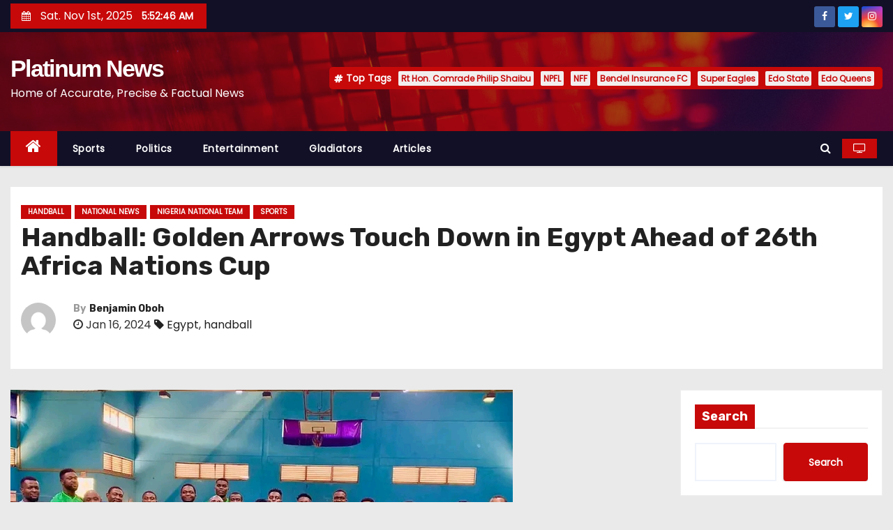

--- FILE ---
content_type: text/html; charset=UTF-8
request_url: https://platinumnewsng.com/handball-golden-arrows-touch-down-in-egypt-ahead-of-26th-africa-nations-cup/
body_size: 22892
content:
<!-- =========================
     Page Breadcrumb   
============================== -->
<!DOCTYPE html>
<html dir="ltr" lang="en-US" prefix="og: https://ogp.me/ns#">
<head>
<meta charset="UTF-8">
<meta name="viewport" content="width=device-width, initial-scale=1">
<link rel="profile" href="http://gmpg.org/xfn/11">
<title>Handball: Golden Arrows Touch Down in Egypt Ahead of 26th Africa Nations Cup - Platinum News</title>
	<style>img:is([sizes="auto" i], [sizes^="auto," i]) { contain-intrinsic-size: 3000px 1500px }</style>
	
		<!-- All in One SEO 4.7.8 - aioseo.com -->
	<meta name="description" content="The Nigeria Men&#039;s Handball National Team, the Golden Arrows touched down in Egypt on Monday night in preparation for the 26th Africa Men Handball Nations Cup, scheduled to kick off on Wednesday, platinumnewsng.com is reporting. After an intense training camp in Abuja spanning over a month under the guidance of Coach Rafiu Salami and Assistant" />
	<meta name="robots" content="max-image-preview:large" />
	<meta name="author" content="Benjamin Oboh"/>
	<link rel="canonical" href="https://platinumnewsng.com/handball-golden-arrows-touch-down-in-egypt-ahead-of-26th-africa-nations-cup/" />
	<meta name="generator" content="All in One SEO (AIOSEO) 4.7.8" />
		<meta property="og:locale" content="en_US" />
		<meta property="og:site_name" content="Platinum News - Home of Accurate, Precise &amp; Factual News" />
		<meta property="og:type" content="article" />
		<meta property="og:title" content="Handball: Golden Arrows Touch Down in Egypt Ahead of 26th Africa Nations Cup - Platinum News" />
		<meta property="og:description" content="The Nigeria Men&#039;s Handball National Team, the Golden Arrows touched down in Egypt on Monday night in preparation for the 26th Africa Men Handball Nations Cup, scheduled to kick off on Wednesday, platinumnewsng.com is reporting. After an intense training camp in Abuja spanning over a month under the guidance of Coach Rafiu Salami and Assistant" />
		<meta property="og:url" content="https://platinumnewsng.com/handball-golden-arrows-touch-down-in-egypt-ahead-of-26th-africa-nations-cup/" />
		<meta property="og:image" content="https://platinumnewsng.com/wp-content/uploads/2024/01/1705405453477.jpg" />
		<meta property="og:image:secure_url" content="https://platinumnewsng.com/wp-content/uploads/2024/01/1705405453477.jpg" />
		<meta property="og:image:width" content="720" />
		<meta property="og:image:height" content="540" />
		<meta property="article:published_time" content="2024-01-16T11:54:58+00:00" />
		<meta property="article:modified_time" content="2024-01-16T11:54:58+00:00" />
		<meta name="twitter:card" content="summary_large_image" />
		<meta name="twitter:title" content="Handball: Golden Arrows Touch Down in Egypt Ahead of 26th Africa Nations Cup - Platinum News" />
		<meta name="twitter:description" content="The Nigeria Men&#039;s Handball National Team, the Golden Arrows touched down in Egypt on Monday night in preparation for the 26th Africa Men Handball Nations Cup, scheduled to kick off on Wednesday, platinumnewsng.com is reporting. After an intense training camp in Abuja spanning over a month under the guidance of Coach Rafiu Salami and Assistant" />
		<meta name="twitter:image" content="https://platinumnewsng.com/wp-content/uploads/2024/01/1705405453477.jpg" />
		<script type="application/ld+json" class="aioseo-schema">
			{"@context":"https:\/\/schema.org","@graph":[{"@type":"BlogPosting","@id":"https:\/\/platinumnewsng.com\/handball-golden-arrows-touch-down-in-egypt-ahead-of-26th-africa-nations-cup\/#blogposting","name":"Handball: Golden Arrows Touch Down in Egypt Ahead of 26th Africa Nations Cup - Platinum News","headline":"Handball: Golden Arrows Touch Down in Egypt Ahead of 26th Africa Nations Cup","author":{"@id":"https:\/\/platinumnewsng.com\/author\/bjmblack2\/#author"},"publisher":{"@id":"https:\/\/platinumnewsng.com\/#organization"},"image":{"@type":"ImageObject","url":"https:\/\/platinumnewsng.com\/wp-content\/uploads\/2024\/01\/1705405453477.jpg","width":720,"height":540},"datePublished":"2024-01-16T11:54:58+00:00","dateModified":"2024-01-16T11:54:58+00:00","inLanguage":"en-US","mainEntityOfPage":{"@id":"https:\/\/platinumnewsng.com\/handball-golden-arrows-touch-down-in-egypt-ahead-of-26th-africa-nations-cup\/#webpage"},"isPartOf":{"@id":"https:\/\/platinumnewsng.com\/handball-golden-arrows-touch-down-in-egypt-ahead-of-26th-africa-nations-cup\/#webpage"},"articleSection":"Handball, National News, Nigeria National Team, Sports, Egypt, handball"},{"@type":"BreadcrumbList","@id":"https:\/\/platinumnewsng.com\/handball-golden-arrows-touch-down-in-egypt-ahead-of-26th-africa-nations-cup\/#breadcrumblist","itemListElement":[{"@type":"ListItem","@id":"https:\/\/platinumnewsng.com\/#listItem","position":1,"name":"Home","item":"https:\/\/platinumnewsng.com\/","nextItem":{"@type":"ListItem","@id":"https:\/\/platinumnewsng.com\/handball-golden-arrows-touch-down-in-egypt-ahead-of-26th-africa-nations-cup\/#listItem","name":"Handball: Golden Arrows Touch Down in Egypt Ahead of 26th Africa Nations Cup"}},{"@type":"ListItem","@id":"https:\/\/platinumnewsng.com\/handball-golden-arrows-touch-down-in-egypt-ahead-of-26th-africa-nations-cup\/#listItem","position":2,"name":"Handball: Golden Arrows Touch Down in Egypt Ahead of 26th Africa Nations Cup","previousItem":{"@type":"ListItem","@id":"https:\/\/platinumnewsng.com\/#listItem","name":"Home"}}]},{"@type":"Organization","@id":"https:\/\/platinumnewsng.com\/#organization","name":"Platinum News","description":"Home of Accurate, Precise & Factual News","url":"https:\/\/platinumnewsng.com\/"},{"@type":"Person","@id":"https:\/\/platinumnewsng.com\/author\/bjmblack2\/#author","url":"https:\/\/platinumnewsng.com\/author\/bjmblack2\/","name":"Benjamin Oboh","image":{"@type":"ImageObject","@id":"https:\/\/platinumnewsng.com\/handball-golden-arrows-touch-down-in-egypt-ahead-of-26th-africa-nations-cup\/#authorImage","url":"https:\/\/secure.gravatar.com\/avatar\/f071f49cc695f6d63da7ee9f7149fe8c?s=96&d=mm&r=g","width":96,"height":96,"caption":"Benjamin Oboh"}},{"@type":"WebPage","@id":"https:\/\/platinumnewsng.com\/handball-golden-arrows-touch-down-in-egypt-ahead-of-26th-africa-nations-cup\/#webpage","url":"https:\/\/platinumnewsng.com\/handball-golden-arrows-touch-down-in-egypt-ahead-of-26th-africa-nations-cup\/","name":"Handball: Golden Arrows Touch Down in Egypt Ahead of 26th Africa Nations Cup - Platinum News","description":"The Nigeria Men's Handball National Team, the Golden Arrows touched down in Egypt on Monday night in preparation for the 26th Africa Men Handball Nations Cup, scheduled to kick off on Wednesday, platinumnewsng.com is reporting. After an intense training camp in Abuja spanning over a month under the guidance of Coach Rafiu Salami and Assistant","inLanguage":"en-US","isPartOf":{"@id":"https:\/\/platinumnewsng.com\/#website"},"breadcrumb":{"@id":"https:\/\/platinumnewsng.com\/handball-golden-arrows-touch-down-in-egypt-ahead-of-26th-africa-nations-cup\/#breadcrumblist"},"author":{"@id":"https:\/\/platinumnewsng.com\/author\/bjmblack2\/#author"},"creator":{"@id":"https:\/\/platinumnewsng.com\/author\/bjmblack2\/#author"},"image":{"@type":"ImageObject","url":"https:\/\/platinumnewsng.com\/wp-content\/uploads\/2024\/01\/1705405453477.jpg","@id":"https:\/\/platinumnewsng.com\/handball-golden-arrows-touch-down-in-egypt-ahead-of-26th-africa-nations-cup\/#mainImage","width":720,"height":540},"primaryImageOfPage":{"@id":"https:\/\/platinumnewsng.com\/handball-golden-arrows-touch-down-in-egypt-ahead-of-26th-africa-nations-cup\/#mainImage"},"datePublished":"2024-01-16T11:54:58+00:00","dateModified":"2024-01-16T11:54:58+00:00"},{"@type":"WebSite","@id":"https:\/\/platinumnewsng.com\/#website","url":"https:\/\/platinumnewsng.com\/","name":"Platinum News","description":"Home of Accurate, Precise & Factual News","inLanguage":"en-US","publisher":{"@id":"https:\/\/platinumnewsng.com\/#organization"}}]}
		</script>
		<!-- All in One SEO -->

<link rel='dns-prefetch' href='//www.googletagmanager.com' />
<link rel='dns-prefetch' href='//stats.wp.com' />
<link rel='dns-prefetch' href='//fonts.googleapis.com' />
<link rel="alternate" type="application/rss+xml" title="Platinum News &raquo; Feed" href="https://platinumnewsng.com/feed/" />
<link rel="alternate" type="application/rss+xml" title="Platinum News &raquo; Comments Feed" href="https://platinumnewsng.com/comments/feed/" />
<link rel="alternate" type="application/rss+xml" title="Platinum News &raquo; Handball: Golden Arrows Touch Down in Egypt Ahead of 26th Africa Nations Cup Comments Feed" href="https://platinumnewsng.com/handball-golden-arrows-touch-down-in-egypt-ahead-of-26th-africa-nations-cup/feed/" />
<script type="text/javascript">
/* <![CDATA[ */
window._wpemojiSettings = {"baseUrl":"https:\/\/s.w.org\/images\/core\/emoji\/15.0.3\/72x72\/","ext":".png","svgUrl":"https:\/\/s.w.org\/images\/core\/emoji\/15.0.3\/svg\/","svgExt":".svg","source":{"concatemoji":"https:\/\/platinumnewsng.com\/wp-includes\/js\/wp-emoji-release.min.js?ver=6.7.1"}};
/*! This file is auto-generated */
!function(i,n){var o,s,e;function c(e){try{var t={supportTests:e,timestamp:(new Date).valueOf()};sessionStorage.setItem(o,JSON.stringify(t))}catch(e){}}function p(e,t,n){e.clearRect(0,0,e.canvas.width,e.canvas.height),e.fillText(t,0,0);var t=new Uint32Array(e.getImageData(0,0,e.canvas.width,e.canvas.height).data),r=(e.clearRect(0,0,e.canvas.width,e.canvas.height),e.fillText(n,0,0),new Uint32Array(e.getImageData(0,0,e.canvas.width,e.canvas.height).data));return t.every(function(e,t){return e===r[t]})}function u(e,t,n){switch(t){case"flag":return n(e,"\ud83c\udff3\ufe0f\u200d\u26a7\ufe0f","\ud83c\udff3\ufe0f\u200b\u26a7\ufe0f")?!1:!n(e,"\ud83c\uddfa\ud83c\uddf3","\ud83c\uddfa\u200b\ud83c\uddf3")&&!n(e,"\ud83c\udff4\udb40\udc67\udb40\udc62\udb40\udc65\udb40\udc6e\udb40\udc67\udb40\udc7f","\ud83c\udff4\u200b\udb40\udc67\u200b\udb40\udc62\u200b\udb40\udc65\u200b\udb40\udc6e\u200b\udb40\udc67\u200b\udb40\udc7f");case"emoji":return!n(e,"\ud83d\udc26\u200d\u2b1b","\ud83d\udc26\u200b\u2b1b")}return!1}function f(e,t,n){var r="undefined"!=typeof WorkerGlobalScope&&self instanceof WorkerGlobalScope?new OffscreenCanvas(300,150):i.createElement("canvas"),a=r.getContext("2d",{willReadFrequently:!0}),o=(a.textBaseline="top",a.font="600 32px Arial",{});return e.forEach(function(e){o[e]=t(a,e,n)}),o}function t(e){var t=i.createElement("script");t.src=e,t.defer=!0,i.head.appendChild(t)}"undefined"!=typeof Promise&&(o="wpEmojiSettingsSupports",s=["flag","emoji"],n.supports={everything:!0,everythingExceptFlag:!0},e=new Promise(function(e){i.addEventListener("DOMContentLoaded",e,{once:!0})}),new Promise(function(t){var n=function(){try{var e=JSON.parse(sessionStorage.getItem(o));if("object"==typeof e&&"number"==typeof e.timestamp&&(new Date).valueOf()<e.timestamp+604800&&"object"==typeof e.supportTests)return e.supportTests}catch(e){}return null}();if(!n){if("undefined"!=typeof Worker&&"undefined"!=typeof OffscreenCanvas&&"undefined"!=typeof URL&&URL.createObjectURL&&"undefined"!=typeof Blob)try{var e="postMessage("+f.toString()+"("+[JSON.stringify(s),u.toString(),p.toString()].join(",")+"));",r=new Blob([e],{type:"text/javascript"}),a=new Worker(URL.createObjectURL(r),{name:"wpTestEmojiSupports"});return void(a.onmessage=function(e){c(n=e.data),a.terminate(),t(n)})}catch(e){}c(n=f(s,u,p))}t(n)}).then(function(e){for(var t in e)n.supports[t]=e[t],n.supports.everything=n.supports.everything&&n.supports[t],"flag"!==t&&(n.supports.everythingExceptFlag=n.supports.everythingExceptFlag&&n.supports[t]);n.supports.everythingExceptFlag=n.supports.everythingExceptFlag&&!n.supports.flag,n.DOMReady=!1,n.readyCallback=function(){n.DOMReady=!0}}).then(function(){return e}).then(function(){var e;n.supports.everything||(n.readyCallback(),(e=n.source||{}).concatemoji?t(e.concatemoji):e.wpemoji&&e.twemoji&&(t(e.twemoji),t(e.wpemoji)))}))}((window,document),window._wpemojiSettings);
/* ]]> */
</script>
<link rel='stylesheet' id='jetpack_related-posts-css' href='https://platinumnewsng.com/wp-content/plugins/jetpack/modules/related-posts/related-posts.css?ver=20240116' type='text/css' media='all' />
<style id='wp-emoji-styles-inline-css' type='text/css'>

	img.wp-smiley, img.emoji {
		display: inline !important;
		border: none !important;
		box-shadow: none !important;
		height: 1em !important;
		width: 1em !important;
		margin: 0 0.07em !important;
		vertical-align: -0.1em !important;
		background: none !important;
		padding: 0 !important;
	}
</style>
<link rel='stylesheet' id='wp-block-library-css' href='https://platinumnewsng.com/wp-includes/css/dist/block-library/style.min.css?ver=6.7.1' type='text/css' media='all' />
<link rel='stylesheet' id='mediaelement-css' href='https://platinumnewsng.com/wp-includes/js/mediaelement/mediaelementplayer-legacy.min.css?ver=4.2.17' type='text/css' media='all' />
<link rel='stylesheet' id='wp-mediaelement-css' href='https://platinumnewsng.com/wp-includes/js/mediaelement/wp-mediaelement.min.css?ver=6.7.1' type='text/css' media='all' />
<style id='jetpack-sharing-buttons-style-inline-css' type='text/css'>
.jetpack-sharing-buttons__services-list{display:flex;flex-direction:row;flex-wrap:wrap;gap:0;list-style-type:none;margin:5px;padding:0}.jetpack-sharing-buttons__services-list.has-small-icon-size{font-size:12px}.jetpack-sharing-buttons__services-list.has-normal-icon-size{font-size:16px}.jetpack-sharing-buttons__services-list.has-large-icon-size{font-size:24px}.jetpack-sharing-buttons__services-list.has-huge-icon-size{font-size:36px}@media print{.jetpack-sharing-buttons__services-list{display:none!important}}.editor-styles-wrapper .wp-block-jetpack-sharing-buttons{gap:0;padding-inline-start:0}ul.jetpack-sharing-buttons__services-list.has-background{padding:1.25em 2.375em}
</style>
<style id='classic-theme-styles-inline-css' type='text/css'>
/*! This file is auto-generated */
.wp-block-button__link{color:#fff;background-color:#32373c;border-radius:9999px;box-shadow:none;text-decoration:none;padding:calc(.667em + 2px) calc(1.333em + 2px);font-size:1.125em}.wp-block-file__button{background:#32373c;color:#fff;text-decoration:none}
</style>
<style id='global-styles-inline-css' type='text/css'>
:root{--wp--preset--aspect-ratio--square: 1;--wp--preset--aspect-ratio--4-3: 4/3;--wp--preset--aspect-ratio--3-4: 3/4;--wp--preset--aspect-ratio--3-2: 3/2;--wp--preset--aspect-ratio--2-3: 2/3;--wp--preset--aspect-ratio--16-9: 16/9;--wp--preset--aspect-ratio--9-16: 9/16;--wp--preset--color--black: #000000;--wp--preset--color--cyan-bluish-gray: #abb8c3;--wp--preset--color--white: #ffffff;--wp--preset--color--pale-pink: #f78da7;--wp--preset--color--vivid-red: #cf2e2e;--wp--preset--color--luminous-vivid-orange: #ff6900;--wp--preset--color--luminous-vivid-amber: #fcb900;--wp--preset--color--light-green-cyan: #7bdcb5;--wp--preset--color--vivid-green-cyan: #00d084;--wp--preset--color--pale-cyan-blue: #8ed1fc;--wp--preset--color--vivid-cyan-blue: #0693e3;--wp--preset--color--vivid-purple: #9b51e0;--wp--preset--gradient--vivid-cyan-blue-to-vivid-purple: linear-gradient(135deg,rgba(6,147,227,1) 0%,rgb(155,81,224) 100%);--wp--preset--gradient--light-green-cyan-to-vivid-green-cyan: linear-gradient(135deg,rgb(122,220,180) 0%,rgb(0,208,130) 100%);--wp--preset--gradient--luminous-vivid-amber-to-luminous-vivid-orange: linear-gradient(135deg,rgba(252,185,0,1) 0%,rgba(255,105,0,1) 100%);--wp--preset--gradient--luminous-vivid-orange-to-vivid-red: linear-gradient(135deg,rgba(255,105,0,1) 0%,rgb(207,46,46) 100%);--wp--preset--gradient--very-light-gray-to-cyan-bluish-gray: linear-gradient(135deg,rgb(238,238,238) 0%,rgb(169,184,195) 100%);--wp--preset--gradient--cool-to-warm-spectrum: linear-gradient(135deg,rgb(74,234,220) 0%,rgb(151,120,209) 20%,rgb(207,42,186) 40%,rgb(238,44,130) 60%,rgb(251,105,98) 80%,rgb(254,248,76) 100%);--wp--preset--gradient--blush-light-purple: linear-gradient(135deg,rgb(255,206,236) 0%,rgb(152,150,240) 100%);--wp--preset--gradient--blush-bordeaux: linear-gradient(135deg,rgb(254,205,165) 0%,rgb(254,45,45) 50%,rgb(107,0,62) 100%);--wp--preset--gradient--luminous-dusk: linear-gradient(135deg,rgb(255,203,112) 0%,rgb(199,81,192) 50%,rgb(65,88,208) 100%);--wp--preset--gradient--pale-ocean: linear-gradient(135deg,rgb(255,245,203) 0%,rgb(182,227,212) 50%,rgb(51,167,181) 100%);--wp--preset--gradient--electric-grass: linear-gradient(135deg,rgb(202,248,128) 0%,rgb(113,206,126) 100%);--wp--preset--gradient--midnight: linear-gradient(135deg,rgb(2,3,129) 0%,rgb(40,116,252) 100%);--wp--preset--font-size--small: 13px;--wp--preset--font-size--medium: 20px;--wp--preset--font-size--large: 36px;--wp--preset--font-size--x-large: 42px;--wp--preset--spacing--20: 0.44rem;--wp--preset--spacing--30: 0.67rem;--wp--preset--spacing--40: 1rem;--wp--preset--spacing--50: 1.5rem;--wp--preset--spacing--60: 2.25rem;--wp--preset--spacing--70: 3.38rem;--wp--preset--spacing--80: 5.06rem;--wp--preset--shadow--natural: 6px 6px 9px rgba(0, 0, 0, 0.2);--wp--preset--shadow--deep: 12px 12px 50px rgba(0, 0, 0, 0.4);--wp--preset--shadow--sharp: 6px 6px 0px rgba(0, 0, 0, 0.2);--wp--preset--shadow--outlined: 6px 6px 0px -3px rgba(255, 255, 255, 1), 6px 6px rgba(0, 0, 0, 1);--wp--preset--shadow--crisp: 6px 6px 0px rgba(0, 0, 0, 1);}:where(.is-layout-flex){gap: 0.5em;}:where(.is-layout-grid){gap: 0.5em;}body .is-layout-flex{display: flex;}.is-layout-flex{flex-wrap: wrap;align-items: center;}.is-layout-flex > :is(*, div){margin: 0;}body .is-layout-grid{display: grid;}.is-layout-grid > :is(*, div){margin: 0;}:where(.wp-block-columns.is-layout-flex){gap: 2em;}:where(.wp-block-columns.is-layout-grid){gap: 2em;}:where(.wp-block-post-template.is-layout-flex){gap: 1.25em;}:where(.wp-block-post-template.is-layout-grid){gap: 1.25em;}.has-black-color{color: var(--wp--preset--color--black) !important;}.has-cyan-bluish-gray-color{color: var(--wp--preset--color--cyan-bluish-gray) !important;}.has-white-color{color: var(--wp--preset--color--white) !important;}.has-pale-pink-color{color: var(--wp--preset--color--pale-pink) !important;}.has-vivid-red-color{color: var(--wp--preset--color--vivid-red) !important;}.has-luminous-vivid-orange-color{color: var(--wp--preset--color--luminous-vivid-orange) !important;}.has-luminous-vivid-amber-color{color: var(--wp--preset--color--luminous-vivid-amber) !important;}.has-light-green-cyan-color{color: var(--wp--preset--color--light-green-cyan) !important;}.has-vivid-green-cyan-color{color: var(--wp--preset--color--vivid-green-cyan) !important;}.has-pale-cyan-blue-color{color: var(--wp--preset--color--pale-cyan-blue) !important;}.has-vivid-cyan-blue-color{color: var(--wp--preset--color--vivid-cyan-blue) !important;}.has-vivid-purple-color{color: var(--wp--preset--color--vivid-purple) !important;}.has-black-background-color{background-color: var(--wp--preset--color--black) !important;}.has-cyan-bluish-gray-background-color{background-color: var(--wp--preset--color--cyan-bluish-gray) !important;}.has-white-background-color{background-color: var(--wp--preset--color--white) !important;}.has-pale-pink-background-color{background-color: var(--wp--preset--color--pale-pink) !important;}.has-vivid-red-background-color{background-color: var(--wp--preset--color--vivid-red) !important;}.has-luminous-vivid-orange-background-color{background-color: var(--wp--preset--color--luminous-vivid-orange) !important;}.has-luminous-vivid-amber-background-color{background-color: var(--wp--preset--color--luminous-vivid-amber) !important;}.has-light-green-cyan-background-color{background-color: var(--wp--preset--color--light-green-cyan) !important;}.has-vivid-green-cyan-background-color{background-color: var(--wp--preset--color--vivid-green-cyan) !important;}.has-pale-cyan-blue-background-color{background-color: var(--wp--preset--color--pale-cyan-blue) !important;}.has-vivid-cyan-blue-background-color{background-color: var(--wp--preset--color--vivid-cyan-blue) !important;}.has-vivid-purple-background-color{background-color: var(--wp--preset--color--vivid-purple) !important;}.has-black-border-color{border-color: var(--wp--preset--color--black) !important;}.has-cyan-bluish-gray-border-color{border-color: var(--wp--preset--color--cyan-bluish-gray) !important;}.has-white-border-color{border-color: var(--wp--preset--color--white) !important;}.has-pale-pink-border-color{border-color: var(--wp--preset--color--pale-pink) !important;}.has-vivid-red-border-color{border-color: var(--wp--preset--color--vivid-red) !important;}.has-luminous-vivid-orange-border-color{border-color: var(--wp--preset--color--luminous-vivid-orange) !important;}.has-luminous-vivid-amber-border-color{border-color: var(--wp--preset--color--luminous-vivid-amber) !important;}.has-light-green-cyan-border-color{border-color: var(--wp--preset--color--light-green-cyan) !important;}.has-vivid-green-cyan-border-color{border-color: var(--wp--preset--color--vivid-green-cyan) !important;}.has-pale-cyan-blue-border-color{border-color: var(--wp--preset--color--pale-cyan-blue) !important;}.has-vivid-cyan-blue-border-color{border-color: var(--wp--preset--color--vivid-cyan-blue) !important;}.has-vivid-purple-border-color{border-color: var(--wp--preset--color--vivid-purple) !important;}.has-vivid-cyan-blue-to-vivid-purple-gradient-background{background: var(--wp--preset--gradient--vivid-cyan-blue-to-vivid-purple) !important;}.has-light-green-cyan-to-vivid-green-cyan-gradient-background{background: var(--wp--preset--gradient--light-green-cyan-to-vivid-green-cyan) !important;}.has-luminous-vivid-amber-to-luminous-vivid-orange-gradient-background{background: var(--wp--preset--gradient--luminous-vivid-amber-to-luminous-vivid-orange) !important;}.has-luminous-vivid-orange-to-vivid-red-gradient-background{background: var(--wp--preset--gradient--luminous-vivid-orange-to-vivid-red) !important;}.has-very-light-gray-to-cyan-bluish-gray-gradient-background{background: var(--wp--preset--gradient--very-light-gray-to-cyan-bluish-gray) !important;}.has-cool-to-warm-spectrum-gradient-background{background: var(--wp--preset--gradient--cool-to-warm-spectrum) !important;}.has-blush-light-purple-gradient-background{background: var(--wp--preset--gradient--blush-light-purple) !important;}.has-blush-bordeaux-gradient-background{background: var(--wp--preset--gradient--blush-bordeaux) !important;}.has-luminous-dusk-gradient-background{background: var(--wp--preset--gradient--luminous-dusk) !important;}.has-pale-ocean-gradient-background{background: var(--wp--preset--gradient--pale-ocean) !important;}.has-electric-grass-gradient-background{background: var(--wp--preset--gradient--electric-grass) !important;}.has-midnight-gradient-background{background: var(--wp--preset--gradient--midnight) !important;}.has-small-font-size{font-size: var(--wp--preset--font-size--small) !important;}.has-medium-font-size{font-size: var(--wp--preset--font-size--medium) !important;}.has-large-font-size{font-size: var(--wp--preset--font-size--large) !important;}.has-x-large-font-size{font-size: var(--wp--preset--font-size--x-large) !important;}
:where(.wp-block-post-template.is-layout-flex){gap: 1.25em;}:where(.wp-block-post-template.is-layout-grid){gap: 1.25em;}
:where(.wp-block-columns.is-layout-flex){gap: 2em;}:where(.wp-block-columns.is-layout-grid){gap: 2em;}
:root :where(.wp-block-pullquote){font-size: 1.5em;line-height: 1.6;}
</style>
<link rel='stylesheet' id='ansar-import-css' href='https://platinumnewsng.com/wp-content/plugins/ansar-import/public/css/ansar-import-public.css?ver=1.0.5' type='text/css' media='all' />
<link rel='stylesheet' id='newses-fonts-css' href='//fonts.googleapis.com/css?family=Rubik%3A400%2C500%2C700%7CPoppins%3A400%26display%3Dswap&#038;subset=latin%2Clatin-ext' type='text/css' media='all' />
<link rel='stylesheet' id='bootstrap-css' href='https://platinumnewsng.com/wp-content/themes/newses/css/bootstrap.css?ver=6.7.1' type='text/css' media='all' />
<link rel='stylesheet' id='newses-style-css' href='https://platinumnewsng.com/wp-content/themes/newses/style.css?ver=6.7.1' type='text/css' media='all' />
<link rel='stylesheet' id='newses-default-css' href='https://platinumnewsng.com/wp-content/themes/newses/css/colors/default.css?ver=6.7.1' type='text/css' media='all' />
<link rel='stylesheet' id='font-awesome-css' href='https://platinumnewsng.com/wp-content/themes/newses/css/font-awesome.css?ver=6.7.1' type='text/css' media='all' />
<link rel='stylesheet' id='smartmenus-css' href='https://platinumnewsng.com/wp-content/themes/newses/css/jquery.smartmenus.bootstrap.css?ver=6.7.1' type='text/css' media='all' />
<link rel='stylesheet' id='newses-swiper.min-css' href='https://platinumnewsng.com/wp-content/themes/newses/css/swiper.min.css?ver=6.7.1' type='text/css' media='all' />
<script type="text/javascript" id="jetpack_related-posts-js-extra">
/* <![CDATA[ */
var related_posts_js_options = {"post_heading":"h4"};
/* ]]> */
</script>
<script type="text/javascript" src="https://platinumnewsng.com/wp-content/plugins/jetpack/_inc/build/related-posts/related-posts.min.js?ver=20240116" id="jetpack_related-posts-js"></script>
<script type="text/javascript" src="https://platinumnewsng.com/wp-includes/js/jquery/jquery.min.js?ver=3.7.1" id="jquery-core-js"></script>
<script type="text/javascript" src="https://platinumnewsng.com/wp-includes/js/jquery/jquery-migrate.min.js?ver=3.4.1" id="jquery-migrate-js"></script>
<script type="text/javascript" src="https://platinumnewsng.com/wp-content/plugins/ansar-import/public/js/ansar-import-public.js?ver=1.0.5" id="ansar-import-js"></script>
<script type="text/javascript" src="https://platinumnewsng.com/wp-content/themes/newses/js/navigation.js?ver=6.7.1" id="newses-navigation-js"></script>
<script type="text/javascript" src="https://platinumnewsng.com/wp-content/themes/newses/js/bootstrap.js?ver=6.7.1" id="bootstrap-js"></script>
<script type="text/javascript" src="https://platinumnewsng.com/wp-content/themes/newses/js/jquery.marquee.js?ver=6.7.1" id="newses-marquee-js-js"></script>
<script type="text/javascript" src="https://platinumnewsng.com/wp-content/themes/newses/js/swiper.min.js?ver=6.7.1" id="newses-swiper.min.js-js"></script>
<script type="text/javascript" src="https://platinumnewsng.com/wp-content/themes/newses/js/jquery.smartmenus.js?ver=6.7.1" id="smartmenus-js-js"></script>
<script type="text/javascript" src="https://platinumnewsng.com/wp-content/themes/newses/js/bootstrap-smartmenus.js?ver=6.7.1" id="bootstrap-smartmenus-js-js"></script>

<!-- Google Analytics snippet added by Site Kit -->
<script type="text/javascript" src="https://www.googletagmanager.com/gtag/js?id=UA-237070311-1" id="google_gtagjs-js" async></script>
<script type="text/javascript" id="google_gtagjs-js-after">
/* <![CDATA[ */
window.dataLayer = window.dataLayer || [];function gtag(){dataLayer.push(arguments);}
gtag('set', 'linker', {"domains":["platinumnewsng.com"]} );
gtag("js", new Date());
gtag("set", "developer_id.dZTNiMT", true);
gtag("config", "UA-237070311-1", {"anonymize_ip":true});
gtag("config", "G-8GGDWVHM57");
/* ]]> */
</script>

<!-- End Google Analytics snippet added by Site Kit -->
<link rel="https://api.w.org/" href="https://platinumnewsng.com/wp-json/" /><link rel="alternate" title="JSON" type="application/json" href="https://platinumnewsng.com/wp-json/wp/v2/posts/10312" /><link rel="EditURI" type="application/rsd+xml" title="RSD" href="https://platinumnewsng.com/xmlrpc.php?rsd" />
<meta name="generator" content="WordPress 6.7.1" />
<link rel='shortlink' href='https://platinumnewsng.com/?p=10312' />
<link rel="alternate" title="oEmbed (JSON)" type="application/json+oembed" href="https://platinumnewsng.com/wp-json/oembed/1.0/embed?url=https%3A%2F%2Fplatinumnewsng.com%2Fhandball-golden-arrows-touch-down-in-egypt-ahead-of-26th-africa-nations-cup%2F" />
<link rel="alternate" title="oEmbed (XML)" type="text/xml+oembed" href="https://platinumnewsng.com/wp-json/oembed/1.0/embed?url=https%3A%2F%2Fplatinumnewsng.com%2Fhandball-golden-arrows-touch-down-in-egypt-ahead-of-26th-africa-nations-cup%2F&#038;format=xml" />
<meta name="generator" content="Site Kit by Google 1.84.0" />	<style>img#wpstats{display:none}</style>
		<link rel="pingback" href="https://platinumnewsng.com/xmlrpc.php">        <style type="text/css">
            

            body .site-title a,
            .site-header .site-branding .site-title a:visited,
            .site-header .site-branding .site-title a:hover,
            .site-description {
                color: #fff;
            }
            
            .site-branding-text .site-title a {
                font-size: px;
            }

            @media only screen and (max-width: 640px) {
                .site-branding-text .site-title a {
                    font-size: 40px;

                }
            }

            @media only screen and (max-width: 375px) {
                .site-branding-text .site-title a {
                    font-size: 32px;

                }
            }

            
            


        </style>
        <link rel="icon" href="https://platinumnewsng.com/wp-content/uploads/2022/08/cropped-pn-logo-32x32.png" sizes="32x32" />
<link rel="icon" href="https://platinumnewsng.com/wp-content/uploads/2022/08/cropped-pn-logo-192x192.png" sizes="192x192" />
<link rel="apple-touch-icon" href="https://platinumnewsng.com/wp-content/uploads/2022/08/cropped-pn-logo-180x180.png" />
<meta name="msapplication-TileImage" content="https://platinumnewsng.com/wp-content/uploads/2022/08/cropped-pn-logo-270x270.png" />
</head>
<body class="post-template-default single single-post postid-10312 single-format-standard wide" >
<div id="page" class="site">
<a class="skip-link screen-reader-text" href="#content">
Skip to content</a>
    <!--wrapper-->
    <div class="wrapper" id="custom-background-css">
        <header class="mg-headwidget">
            <!--==================== TOP BAR ====================-->
            <div class="mg-head-detail d-none d-md-block">
    <div class="container">
        <div class="row align-items-center">
                        <div class="col-md-6 col-xs-12 col-sm-6">
                <ul class="info-left">
                            <li>
                        <i class="fa fa-calendar ml-3"></i>
            Sat. Nov 1st, 2025             <span id="time" class="time"></span>
                    </li>                        
                    </ul>
            </div>
                        <div class="col-md-6 col-xs-12">
                <ul class="mg-social info-right">
                    
                                            <li>
                            <a  target="_blank" href="https://www.facebook.com/profile.php?id=100063462609688">
                                <span class="icon-soci facebook"><i class="fa fa-facebook"></i></span>
                            </a>
                        </li>
                                            <li>
                            <a target="_blank" href="https://twitter.com/PlatinumNewsNgr/">
                                <span class="icon-soci twitter"><i class="fa fa-twitter"></i></span>
                            </a>
                        </li>
                                            <li>
                            <a target="_blank"  href="https://www.instagram.com/p/CgzPAibIKkT/">
                                <span class="icon-soci instagram"><i class="fa fa-instagram"></i></span>
                            </a>
                        </li>
                                    </ul>
            </div>
                    </div>
    </div>
</div>
            <div class="clearfix"></div>
                        <div class="mg-nav-widget-area-back" style='background-image: url("https://platinumnewsng.com/wp-content/themes/newses/images/head-back.jpg" );'>
                        <div class="overlay">
              <div class="inner"  style="background-color:rgba(18,16,38,0.4);" >
                <div class="container">
                    <div class="mg-nav-widget-area">
                                              <div class="row align-items-center">
                            <div class="col-md-4 text-center-xs">
                                                                                            <div class="site-branding-text">
                                                                <p class="site-title"> <a href="https://platinumnewsng.com/" rel="home">Platinum News</a></p>
                                                                <p class="site-description">Home of Accurate, Precise &amp; Factual News</p>
                                </div>
                                                          </div>
                                       <div class="col-md-8 text-center-xs">
                                    <!--== Top Tags ==-->
                  <div class="mg-tpt-tag-area">
                       <div class="mg-tpt-txnlst clearfix"><strong>Top Tags</strong><ul><li><a href="https://platinumnewsng.com/tag/rt-hon-comrade-philip-shaibu/">Rt Hon. Comrade Philip Shaibu</a></li><li><a href="https://platinumnewsng.com/tag/npfl/">NPFL</a></li><li><a href="https://platinumnewsng.com/tag/nff/">NFF</a></li><li><a href="https://platinumnewsng.com/tag/bendel-insurance-fc/">Bendel Insurance FC</a></li><li><a href="https://platinumnewsng.com/tag/super-eagles/">Super Eagles</a></li><li><a href="https://platinumnewsng.com/tag/edo-state/">Edo State</a></li><li><a href="https://platinumnewsng.com/tag/edo-queens/">Edo Queens</a></li></ul></div>          
                  </div>
            <!-- Trending line END -->
                  
                </div>
            
                        </div>
                    </div>
                </div>
                </div>
              </div>
          </div>
            <div class="mg-menu-full">
                <nav class="navbar navbar-expand-lg navbar-wp">
                    <div class="container">
                        <!-- Right nav -->
                    <div class="m-header align-items-center">
                        <a class="mobilehomebtn" href="https://platinumnewsng.com"><span class="fa fa-home"></span></a>
                        <!-- navbar-toggle -->
                        <button class="navbar-toggler collapsed ml-auto" type="button" data-toggle="collapse" data-target="#navbar-wp" aria-controls="navbarSupportedContent" aria-expanded="false" aria-label="Toggle navigation">
                          <!-- <span class="my-1 mx-2 close"></span>
                          <span class="navbar-toggler-icon"></span> -->
                          <div class="burger">
                            <span class="burger-line"></span>
                            <span class="burger-line"></span>
                            <span class="burger-line"></span>
                          </div>
                        </button>
                        <!-- /navbar-toggle -->
                                                <div class="dropdown show mg-search-box">
                      <a class="dropdown-toggle msearch ml-auto" href="#" role="button" id="dropdownMenuLink" data-toggle="dropdown" aria-haspopup="true" aria-expanded="false">
                       <i class="fa fa-search"></i>
                      </a>
                      <div class="dropdown-menu searchinner" aria-labelledby="dropdownMenuLink">
                        <form role="search" method="get" id="searchform" action="https://platinumnewsng.com/">
  <div class="input-group">
    <input type="search" class="form-control" placeholder="Search" value="" name="s" />
    <span class="input-group-btn btn-default">
    <button type="submit" class="btn"> <i class="fa fa-search"></i> </button>
    </span> </div>
</form>                      </div>
                    </div>
                                                <a  target="_blank" href="#" class="btn-theme px-3 mr-2">
                            <i class="fa fa-television"></i></a>
                                            </div>
                    <!-- /Right nav -->
                    <!-- Navigation -->
                    <div class="collapse navbar-collapse" id="navbar-wp">
                        
                            <ul id="menu-header-menu" class="nav navbar-nav mr-auto"><li class="active home"><a class="nav-link homebtn" title="Home" href="https://platinumnewsng.com"><span class='fa fa-home'></span></a></li><li id="menu-item-10" class="menu-item menu-item-type-taxonomy menu-item-object-category current-post-ancestor current-menu-parent current-post-parent menu-item-10"><a class="nav-link" title="Sports" href="https://platinumnewsng.com/category/sports/">Sports</a></li>
<li id="menu-item-9" class="menu-item menu-item-type-taxonomy menu-item-object-category menu-item-9"><a class="nav-link" title="Politics" href="https://platinumnewsng.com/category/politics/">Politics</a></li>
<li id="menu-item-6" class="menu-item menu-item-type-taxonomy menu-item-object-category menu-item-6"><a class="nav-link" title="Entertainment" href="https://platinumnewsng.com/category/entertainment/">Entertainment</a></li>
<li id="menu-item-7" class="menu-item menu-item-type-taxonomy menu-item-object-category menu-item-7"><a class="nav-link" title="Gladiators" href="https://platinumnewsng.com/category/gladiators/">Gladiators</a></li>
<li id="menu-item-5" class="menu-item menu-item-type-taxonomy menu-item-object-category menu-item-5"><a class="nav-link" title="Articles" href="https://platinumnewsng.com/category/articles/">Articles</a></li>
</ul>                    </div>   
                    <!--/ Navigation -->
                    <!-- Right nav -->
                    <div class="desk-header pl-3 ml-auto my-2 my-lg-0 position-relative align-items-center">
                        <!-- /navbar-toggle -->
                                                <div class="dropdown show mg-search-box">
                      <a class="dropdown-toggle msearch ml-auto" href="#" role="button" id="dropdownMenuLink" data-toggle="dropdown" aria-haspopup="true" aria-expanded="false">
                       <i class="fa fa-search"></i>
                      </a>
                      <div class="dropdown-menu searchinner" aria-labelledby="dropdownMenuLink">
                        <form role="search" method="get" id="searchform" action="https://platinumnewsng.com/">
  <div class="input-group">
    <input type="search" class="form-control" placeholder="Search" value="" name="s" />
    <span class="input-group-btn btn-default">
    <button type="submit" class="btn"> <i class="fa fa-search"></i> </button>
    </span> </div>
</form>                      </div>
                    </div>
                                                <a  target="_blank" href="#" class="btn-theme px-3 ml-3 mr-2">
                            <i class="fa fa-television"></i></a>
                                            </div>
                    <!-- /Right nav --> 
                  </div>
                </nav>
            </div>
        </header>
        <div class="clearfix"></div>
        <!--== /Top Tags ==-->
                        <!--== Home Slider ==-->
                <!--==/ Home Slider ==-->
        <!--==================== Newses breadcrumb section ====================-->
<!-- =========================
     Page Content Section      
============================== -->
<main id="content">
    <!--container-->
    <div class="container">
      <!--row-->
      <div class="row">
        <div class="col-md-12">
          <div class="mg-header mb-30">
                                        <div class="mg-blog-category mb-1"> 
                      <a class="newses-categories category-color-1" href="https://platinumnewsng.com/category/sports/handball/"> 
                                 Handball
                             </a><a class="newses-categories category-color-1" href="https://platinumnewsng.com/category/national-news/"> 
                                 National News
                             </a><a class="newses-categories category-color-1" href="https://platinumnewsng.com/category/nigeria-national-team/"> 
                                 Nigeria National Team
                             </a><a class="newses-categories category-color-1" href="https://platinumnewsng.com/category/sports/"> 
                                 Sports
                             </a>                </div>
                                  <h1 class="title">Handball: Golden Arrows Touch Down in Egypt Ahead of 26th Africa Nations Cup</h1>
                                <div class="media mg-info-author-block"> 
                                     <a class="mg-author-pic" href="https://platinumnewsng.com/author/bjmblack2/"> <img alt='' src='https://secure.gravatar.com/avatar/f071f49cc695f6d63da7ee9f7149fe8c?s=150&#038;d=mm&#038;r=g' srcset='https://secure.gravatar.com/avatar/f071f49cc695f6d63da7ee9f7149fe8c?s=300&#038;d=mm&#038;r=g 2x' class='avatar avatar-150 photo' height='150' width='150' decoding='async'/> </a>
                                  <div class="media-body">
                                        <h4 class="media-heading"><span>By</span><a href="https://platinumnewsng.com/author/bjmblack2/">Benjamin Oboh</a></h4>
                                                            <span class="mg-blog-date"><i class="fa fa-clock-o"></i> 
                      Jan 16, 2024</span>
                                        <span class="newses-tags"><i class="fa fa-tag"></i>
                      <a href="https://platinumnewsng.com/handball-golden-arrows-touch-down-in-egypt-ahead-of-26th-africa-nations-cup/"><a href="https://platinumnewsng.com/tag/egypt/" rel="tag">Egypt</a>, <a href="https://platinumnewsng.com/tag/handball/" rel="tag">handball</a></a>
                    </span>
                                    </div>
                </div>
                          </div>
        </div>
        <!--col-md-->
                                                <div class="col-md-9">
                    		                  <div class="mg-blog-post-box"> 
              <img width="720" height="540" src="https://platinumnewsng.com/wp-content/uploads/2024/01/1705405453477.jpg" class="img-responsive wp-post-image" alt="" decoding="async" fetchpriority="high" srcset="https://platinumnewsng.com/wp-content/uploads/2024/01/1705405453477.jpg 720w, https://platinumnewsng.com/wp-content/uploads/2024/01/1705405453477-300x225.jpg 300w" sizes="(max-width: 720px) 100vw, 720px" />              <article class="small single p-3">
                
<p>The Nigeria Men&#8217;s Handball National Team, the Golden Arrows touched down in Egypt on Monday night in preparation for the 26th Africa Men Handball Nations Cup, scheduled to kick off on Wednesday, platinumnewsng.com is reporting.</p>



<figure class="wp-block-gallery has-nested-images columns-default is-cropped wp-block-gallery-1 is-layout-flex wp-block-gallery-is-layout-flex">
<figure class="wp-block-image"><img decoding="async" width="300" height="248" data-id="10311" src="https://platinumnewsng.com/wp-content/uploads/2024/01/1705406053387-300x248.jpg" alt="" class="wp-image-10311" srcset="https://platinumnewsng.com/wp-content/uploads/2024/01/1705406053387-300x248.jpg 300w, https://platinumnewsng.com/wp-content/uploads/2024/01/1705406053387.jpg 716w" sizes="(max-width: 300px) 100vw, 300px" /></figure>



<figure class="wp-block-image"><img loading="lazy" decoding="async" width="300" height="261" data-id="10310" src="https://platinumnewsng.com/wp-content/uploads/2024/01/1705406050285-300x261.jpg" alt="" class="wp-image-10310" srcset="https://platinumnewsng.com/wp-content/uploads/2024/01/1705406050285-300x261.jpg 300w, https://platinumnewsng.com/wp-content/uploads/2024/01/1705406050285.jpg 720w" sizes="auto, (max-width: 300px) 100vw, 300px" /></figure>
</figure>



<p>After an intense training camp in Abuja spanning over a month under the guidance of Coach Rafiu Salami and Assistant Coach Solomon Yola, the team concluded its preparations on Sunday. They then departed for Cairo on Monday afternoon via the Nnamdi Azikiwe International Airport, Abuja.</p>



<p>Coach Rafiu selected a final squad of 16 players out of the initially invited 27, gearing up to face ten-time champions Tunisia, along with Angola and Kenya in Group D of the nations cup.</p>



<figure class="wp-block-image"><img loading="lazy" decoding="async" width="300" height="225" src="https://platinumnewsng.com/wp-content/uploads/2024/01/1705405453477-300x225.jpg" alt="" class="wp-image-10308" srcset="https://platinumnewsng.com/wp-content/uploads/2024/01/1705405453477-300x225.jpg 300w, https://platinumnewsng.com/wp-content/uploads/2024/01/1705405453477.jpg 720w" sizes="auto, (max-width: 300px) 100vw, 300px" /></figure>



<p>The players selected include:</p>



<p>GOALKEEPERS<br />1. Michael Solomon Agbaji<br />2. Obinna Okwor<br />3. Abbas Muhammad</p>



<p>CENTRE BACKS<br />4. Ibrahim Dikko<br />5. Hakeem Salami</p>



<p>LEFT BACKS<br />6. Joseph Gbawuan<br />7. John Shagari</p>



<p>LEFT WINGERS<br />8. Anas Muhammad<br />9. Andrew Ojo</p>



<p>RIGHT BACKS</p>



<p>10. Farouk Yusuf<br />11. Obinna Anih<br />12. Gbenga Rotibi</p>



<p>RIGHT WINGERS<br />13. Gbenga Cole<br />14.Osamwonyi Mathew Olaye</p>



<p>PIVOTS<br />15. Steven Sessugh lorter<br />16. Daniel Bello</p>



<figure class="wp-block-image size-large"><img loading="lazy" decoding="async" width="720" height="720" src="https://platinumnewsng.com/wp-content/uploads/2024/01/1705405444511.jpg" alt="" class="wp-image-10309" srcset="https://platinumnewsng.com/wp-content/uploads/2024/01/1705405444511.jpg 720w, https://platinumnewsng.com/wp-content/uploads/2024/01/1705405444511-300x300.jpg 300w, https://platinumnewsng.com/wp-content/uploads/2024/01/1705405444511-150x150.jpg 150w" sizes="auto, (max-width: 720px) 100vw, 720px" /></figure>



<p>The Golden Arrows will kick off their Africa Handball Nations Cup campaign against Angola in their first match at 3 pm Nigeria time (4 pm local time) on Wednesday, January 17, 2024. Subsequent matches include facing Tunisia two days later (Friday) at 7 pm Nigeria time and Kenya on Sunday at 1 pm Nigeria time.</p>

<div id='jp-relatedposts' class='jp-relatedposts' >
	
</div>                                         <script>
    function pinIt()
    {
      var e = document.createElement('script');
      e.setAttribute('type','text/javascript');
      e.setAttribute('charset','UTF-8');
      e.setAttribute('src','https://assets.pinterest.com/js/pinmarklet.js?r='+Math.random()*99999999);
      document.body.appendChild(e);
    }
    </script>
                     <div class="post-share">
                          <div class="post-share-icons cf">
                           
                              <a href="https://www.facebook.com/sharer.php?u=https%3A%2F%2Fplatinumnewsng.com%2Fhandball-golden-arrows-touch-down-in-egypt-ahead-of-26th-africa-nations-cup%2F" class="link facebook" target="_blank" >
                                <i class="fa fa-facebook"></i></a>
                            
            
                              <a href="http://twitter.com/share?url=https%3A%2F%2Fplatinumnewsng.com%2Fhandball-golden-arrows-touch-down-in-egypt-ahead-of-26th-africa-nations-cup%2F&#038;text=Handball%3A%20Golden%20Arrows%20Touch%20Down%20in%20Egypt%20Ahead%20of%2026th%20Africa%20Nations%20Cup" class="link twitter" target="_blank">
                                <i class="fa fa-twitter"></i></a>
            
                              <a href="mailto:?subject=Handball:%20Golden%20Arrows%20Touch%20Down%20in%20Egypt%20Ahead%20of%2026th%20Africa%20Nations%20Cup&#038;body=https%3A%2F%2Fplatinumnewsng.com%2Fhandball-golden-arrows-touch-down-in-egypt-ahead-of-26th-africa-nations-cup%2F" class="link email" target="_blank" >
                                <i class="fa fa-envelope-o"></i></a>


                              <a href="https://www.linkedin.com/sharing/share-offsite/?url=https%3A%2F%2Fplatinumnewsng.com%2Fhandball-golden-arrows-touch-down-in-egypt-ahead-of-26th-africa-nations-cup%2F&#038;title=Handball%3A%20Golden%20Arrows%20Touch%20Down%20in%20Egypt%20Ahead%20of%2026th%20Africa%20Nations%20Cup" class="link linkedin" target="_blank" >
                                <i class="fa fa-linkedin"></i></a>

                             <a href="https://telegram.me/share/url?url=https%3A%2F%2Fplatinumnewsng.com%2Fhandball-golden-arrows-touch-down-in-egypt-ahead-of-26th-africa-nations-cup%2F&#038;text&#038;title=Handball%3A%20Golden%20Arrows%20Touch%20Down%20in%20Egypt%20Ahead%20of%2026th%20Africa%20Nations%20Cup" class="link telegram" target="_blank" >
                                <i class="fa fa-telegram"></i></a>

                              <a href="javascript:pinIt();" class="link pinterest"><i class="fa fa-pinterest"></i></a>    
                          </div>
                    </div>

                                <div class="clearfix mb-3"></div>
                
	<nav class="navigation post-navigation" aria-label="Posts">
		<h2 class="screen-reader-text">Post navigation</h2>
		<div class="nav-links"><div class="nav-previous"><a href="https://platinumnewsng.com/afcon2023-nff-responds-to-sadiq-umar-controversy-clarify-facts-behind-players-withdrawal/" rel="prev">AFCON2023: NFF Responds to Sadiq Umar Controversy, Clarify Facts Behind Player&#8217;s Withdrawal <div class="fa fa-angle-double-right"></div><span></span></a></div><div class="nav-next"><a href="https://platinumnewsng.com/handball-golden-arrows-falls-short-to-angola-26-24-in-africa-handball-nations-cup-opener/" rel="next"><div class="fa fa-angle-double-left"></div><span></span> Handball: Golden Arrows Falls Short to Angola 26-24 in Africa Handball Nations Cup Opener</a></div></div>
	</nav>              </article>

              

            </div>
            <div class="clearfix mb-4"></div>
                       <div class="media mg-info-author-block">
                        <a class="mg-author-pic" href="https://platinumnewsng.com/author/bjmblack2/"><img alt='' src='https://secure.gravatar.com/avatar/f071f49cc695f6d63da7ee9f7149fe8c?s=150&#038;d=mm&#038;r=g' srcset='https://secure.gravatar.com/avatar/f071f49cc695f6d63da7ee9f7149fe8c?s=300&#038;d=mm&#038;r=g 2x' class='avatar avatar-150 photo' height='150' width='150' loading='lazy' decoding='async'/></a>
                <div class="media-body">
                  <h4 class="media-heading"><a href ="https://platinumnewsng.com/author/bjmblack2/">Benjamin Oboh</a></h4>
                  <p></p>
                </div>
            </div>
                                      <div class="wd-back">
                        <!--Start mg-realated-slider -->
                        <div class="mg-sec-title st3">
                            <!-- mg-sec-title -->
                                                        <h4><span class="bg">Related Post</span></h4>
                        </div>
                        <!-- // mg-sec-title -->
                           <div class="small-list-post row">
                                <!-- featured_post -->
                                                                                                        <!-- blog -->
                                  <div class="small-post media col-md-6 col-sm-6 col-xs-12">
                                    <div class="img-small-post back-img" style="background-image: url('https://platinumnewsng.com/wp-content/uploads/2025/10/images-13.jpeg');">
                                      <a href="https://platinumnewsng.com/womens-football-set-for-revival-as-gusau-sets-sweeping-reforms-agenda/" class="link-div"></a>
                                    </div>
                                    <div class="small-post-content media-body">
                                                                                  <div class="mg-blog-category"> <a class="newses-categories category-color-1" href="https://platinumnewsng.com/category/sports/"> 
                                 Sports
                             </a>                                          </div>                                         <!-- small-post-content -->
                                        <h5 class="title"><a href="https://platinumnewsng.com/womens-football-set-for-revival-as-gusau-sets-sweeping-reforms-agenda/" title="Permalink to: Women’s Football Set for Revival as Gusau Sets Sweeping Reforms Agenda">
                                              Women’s Football Set for Revival as Gusau Sets Sweeping Reforms Agenda</a></h5>
                                        <!-- // title_small_post -->
                                           <div class="mg-blog-meta"> 
                                                                                          <a href="https://platinumnewsng.com/2025/10/">
         									Oct 30, 2025</a></span>
                                                                                        <a href="https://platinumnewsng.com/author/adeleke-ayoola/"> <i class="fa fa-user-circle-o"></i> Ayoola Adeleke</a>
                                             
                                                                                      </div>
                                    </div>
                                  </div>
                                    <!-- blog -->
                                                                                                          <!-- blog -->
                                  <div class="small-post media col-md-6 col-sm-6 col-xs-12">
                                    <div class="img-small-post back-img" style="background-image: url('https://platinumnewsng.com/wp-content/uploads/2025/10/1761750311625.jpg');">
                                      <a href="https://platinumnewsng.com/2025-2026-nwfl-premiership-gets-kick-off-date/" class="link-div"></a>
                                    </div>
                                    <div class="small-post-content media-body">
                                                                                  <div class="mg-blog-category"> <a class="newses-categories category-color-1" href="https://platinumnewsng.com/category/nigerian-football/nwfl/"> 
                                 NWFL
                             </a><a class="newses-categories category-color-1" href="https://platinumnewsng.com/category/sports/"> 
                                 Sports
                             </a><a class="newses-categories category-color-1" href="https://platinumnewsng.com/category/women-football/"> 
                                 Women Football
                             </a><a class="newses-categories category-color-1" href="https://platinumnewsng.com/category/sports/womens-sports/"> 
                                 Women&#039;s Sports
                             </a>                                          </div>                                         <!-- small-post-content -->
                                        <h5 class="title"><a href="https://platinumnewsng.com/2025-2026-nwfl-premiership-gets-kick-off-date/" title="Permalink to: 2025/2026 NWFL Premiership Gets Kick-Off Date">
                                              2025/2026 NWFL Premiership Gets Kick-Off Date</a></h5>
                                        <!-- // title_small_post -->
                                           <div class="mg-blog-meta"> 
                                                                                          <a href="https://platinumnewsng.com/2025/10/">
         									Oct 29, 2025</a></span>
                                                                                        <a href="https://platinumnewsng.com/author/adeleke-ayoola/"> <i class="fa fa-user-circle-o"></i> Ayoola Adeleke</a>
                                             
                                                                                      </div>
                                    </div>
                                  </div>
                                    <!-- blog -->
                                                                                                          <!-- blog -->
                                  <div class="small-post media col-md-6 col-sm-6 col-xs-12">
                                    <div class="img-small-post back-img" style="background-image: url('https://platinumnewsng.com/wp-content/uploads/2025/10/IMG-20251029-WA0050.jpg');">
                                      <a href="https://platinumnewsng.com/premiumtrust-bank-abuja-half-marathon-secures-world-athletics-label/" class="link-div"></a>
                                    </div>
                                    <div class="small-post-content media-body">
                                                                                  <div class="mg-blog-category"> <a class="newses-categories category-color-1" href="https://platinumnewsng.com/category/sports/athletics/"> 
                                 Athletics
                             </a><a class="newses-categories category-color-1" href="https://platinumnewsng.com/category/sports/"> 
                                 Sports
                             </a>                                          </div>                                         <!-- small-post-content -->
                                        <h5 class="title"><a href="https://platinumnewsng.com/premiumtrust-bank-abuja-half-marathon-secures-world-athletics-label/" title="Permalink to: PremiumTrust Bank Abuja Half Marathon Secures World Athletics Label">
                                              PremiumTrust Bank Abuja Half Marathon Secures World Athletics Label</a></h5>
                                        <!-- // title_small_post -->
                                           <div class="mg-blog-meta"> 
                                                                                          <a href="https://platinumnewsng.com/2025/10/">
         									Oct 29, 2025</a></span>
                                                                                        <a href="https://platinumnewsng.com/author/adeleke-ayoola/"> <i class="fa fa-user-circle-o"></i> Ayoola Adeleke</a>
                                             
                                                                                      </div>
                                    </div>
                                  </div>
                                    <!-- blog -->
                                                                </div>
                            
                    </div>
                    <!--End mg-realated-slider -->
          <div id="comments" class="comments-area mg-card-box padding-20">

		<div id="respond" class="comment-respond">
		<h3 id="reply-title" class="comment-reply-title">Leave a Reply <small><a rel="nofollow" id="cancel-comment-reply-link" href="/handball-golden-arrows-touch-down-in-egypt-ahead-of-26th-africa-nations-cup/#respond" style="display:none;">Cancel reply</a></small></h3><form action="https://platinumnewsng.com/wp-comments-post.php" method="post" id="commentform" class="comment-form" novalidate><p class="comment-notes"><span id="email-notes">Your email address will not be published.</span> <span class="required-field-message">Required fields are marked <span class="required">*</span></span></p><p class="comment-form-comment"><label for="comment">Comment <span class="required">*</span></label> <textarea id="comment" name="comment" cols="45" rows="8" maxlength="65525" required></textarea></p><p class="comment-form-author"><label for="author">Name</label> <input id="author" name="author" type="text" value="" size="30" maxlength="245" autocomplete="name" /></p>
<p class="comment-form-email"><label for="email">Email</label> <input id="email" name="email" type="email" value="" size="30" maxlength="100" aria-describedby="email-notes" autocomplete="email" /></p>
<p class="comment-form-url"><label for="url">Website</label> <input id="url" name="url" type="url" value="" size="30" maxlength="200" autocomplete="url" /></p>
<p class="comment-form-cookies-consent"><input id="wp-comment-cookies-consent" name="wp-comment-cookies-consent" type="checkbox" value="yes" /> <label for="wp-comment-cookies-consent">Save my name, email, and website in this browser for the next time I comment.</label></p>
<p class="form-submit"><input name="submit" type="submit" id="submit" class="submit" value="Post Comment" /> <input type='hidden' name='comment_post_ID' value='10312' id='comment_post_ID' />
<input type='hidden' name='comment_parent' id='comment_parent' value='0' />
</p><p style="display: none;"><input type="hidden" id="akismet_comment_nonce" name="akismet_comment_nonce" value="f290958bad" /></p><p style="display: none !important;"><label>&#916;<textarea name="ak_hp_textarea" cols="45" rows="8" maxlength="100"></textarea></label><input type="hidden" id="ak_js_1" name="ak_js" value="107"/><script>document.getElementById( "ak_js_1" ).setAttribute( "value", ( new Date() ).getTime() );</script></p></form>	</div><!-- #respond -->
	</div><!-- #comments -->
      </div>
             <!--sidebar-->
          <!--col-md-3-->
            <aside class="col-md-3">
                  
	<div id="sidebar-right" class="mg-sidebar">
		<div id="block-2" class="mg-widget widget_block widget_search"><form role="search" method="get" action="https://platinumnewsng.com/" class="wp-block-search__button-outside wp-block-search__text-button wp-block-search"    ><label class="wp-block-search__label" for="wp-block-search__input-2" >Search</label><div class="wp-block-search__inside-wrapper " ><input class="wp-block-search__input" id="wp-block-search__input-2" placeholder="" value="" type="search" name="s" required /><button aria-label="Search" class="wp-block-search__button wp-element-button" type="submit" >Search</button></div></form></div><div id="block-3" class="mg-widget widget_block"><div class="wp-block-group"><div class="wp-block-group__inner-container is-layout-flow wp-block-group-is-layout-flow"><h2 class="wp-block-heading">Recent Posts</h2><ul class="wp-block-latest-posts__list wp-block-latest-posts"><li><a class="wp-block-latest-posts__post-title" href="https://platinumnewsng.com/swan-honours-kola-daniel-at-60th-anniversary/">SWAN Honours Kola Daniel at 60th Anniversary</a></li>
<li><a class="wp-block-latest-posts__post-title" href="https://platinumnewsng.com/sports-transformation-hinges-on-media-involvement-says-nsc-dg-olopade/">Sports Transformation Hinges on Media Involvement, Says NSC DG Olopade</a></li>
<li><a class="wp-block-latest-posts__post-title" href="https://platinumnewsng.com/womens-football-set-for-revival-as-gusau-sets-sweeping-reforms-agenda/">Women’s Football Set for Revival as Gusau Sets Sweeping Reforms Agenda</a></li>
<li><a class="wp-block-latest-posts__post-title" href="https://platinumnewsng.com/2025-2026-nwfl-premiership-gets-kick-off-date/">2025/2026 NWFL Premiership Gets Kick-Off Date</a></li>
<li><a class="wp-block-latest-posts__post-title" href="https://platinumnewsng.com/premiumtrust-bank-abuja-half-marathon-secures-world-athletics-label/">PremiumTrust Bank Abuja Half Marathon Secures World Athletics Label</a></li>
</ul></div></div></div><div id="block-4" class="mg-widget widget_block"><div class="wp-block-group"><div class="wp-block-group__inner-container is-layout-flow wp-block-group-is-layout-flow"><h2 class="wp-block-heading">Recent Comments</h2><ol class="wp-block-latest-comments"><li class="wp-block-latest-comments__comment"><article><footer class="wp-block-latest-comments__comment-meta"><a class="wp-block-latest-comments__comment-author" href="https://itcasino.it/it">IT</a> on <a class="wp-block-latest-comments__comment-link" href="https://platinumnewsng.com/fred-newton-salutes-aisha-falode-girls-play-forward-initiative/#comment-7117">Fred Newton Salutes AISHA FALODE GIRLS PLAY FORWARD INITIATIVE</a></footer></article></li><li class="wp-block-latest-comments__comment"><article><footer class="wp-block-latest-comments__comment-meta"><span class="wp-block-latest-comments__comment-author">Stanley Paul</span> on <a class="wp-block-latest-comments__comment-link" href="https://platinumnewsng.com/fred-newton-salutes-aisha-falode-girls-play-forward-initiative/#comment-7071">Fred Newton Salutes AISHA FALODE GIRLS PLAY FORWARD INITIATIVE</a></footer></article></li><li class="wp-block-latest-comments__comment"><article><footer class="wp-block-latest-comments__comment-meta"><span class="wp-block-latest-comments__comment-author">Wummight</span> on <a class="wp-block-latest-comments__comment-link" href="https://platinumnewsng.com/elite-youth-league-kicks-off-as-250-talents-get-global-visibility/#comment-6821">Elite Youth League Kicks Off as 250 Talents Get Global Visibility</a></footer></article></li><li class="wp-block-latest-comments__comment"><article><footer class="wp-block-latest-comments__comment-meta"><a class="wp-block-latest-comments__comment-author" href="https://ogwusyouthempowerment.org/chinedu-ogwus-hosts-fubara-finidi-ehie-austine-for-upata-unity-cup-final/">chinedu ogwus hosts fubara, finidi, ehie, austine for upata-unity cup final - Ogwus Youth Empowerment and Community Development Organization</a> on <a class="wp-block-latest-comments__comment-link" href="https://platinumnewsng.com/chinedu-ogwus-hosts-fubara-finidi-ehie-austine-for-upata-unity-cup-final/#comment-6620">Chinedu Ogwus Hosts Fubara, Finidi, Ehie, Austine for Upata Unity Cup Final</a></footer></article></li><li class="wp-block-latest-comments__comment"><article><footer class="wp-block-latest-comments__comment-meta"><span class="wp-block-latest-comments__comment-author">Funsho Ekundayo</span> on <a class="wp-block-latest-comments__comment-link" href="https://platinumnewsng.com/edo-sports-commission-partners-bfn-for-badminton-training-in-uzarue/#comment-6548">Edo Sports Commission Partners BFN for Badminton Training in Uzarue</a></footer></article></li></ol></div></div></div><div id="block-5" class="mg-widget widget_block"><div class="wp-block-group"><div class="wp-block-group__inner-container is-layout-flow wp-block-group-is-layout-flow"><h2 class="wp-block-heading">Archives</h2><ul class="wp-block-archives-list wp-block-archives">	<li><a href='https://platinumnewsng.com/2025/10/'>October 2025</a></li>
	<li><a href='https://platinumnewsng.com/2025/09/'>September 2025</a></li>
	<li><a href='https://platinumnewsng.com/2025/08/'>August 2025</a></li>
	<li><a href='https://platinumnewsng.com/2025/07/'>July 2025</a></li>
	<li><a href='https://platinumnewsng.com/2025/06/'>June 2025</a></li>
	<li><a href='https://platinumnewsng.com/2025/05/'>May 2025</a></li>
	<li><a href='https://platinumnewsng.com/2025/04/'>April 2025</a></li>
	<li><a href='https://platinumnewsng.com/2025/03/'>March 2025</a></li>
	<li><a href='https://platinumnewsng.com/2025/02/'>February 2025</a></li>
	<li><a href='https://platinumnewsng.com/2025/01/'>January 2025</a></li>
	<li><a href='https://platinumnewsng.com/2024/12/'>December 2024</a></li>
	<li><a href='https://platinumnewsng.com/2024/11/'>November 2024</a></li>
	<li><a href='https://platinumnewsng.com/2024/10/'>October 2024</a></li>
	<li><a href='https://platinumnewsng.com/2024/09/'>September 2024</a></li>
	<li><a href='https://platinumnewsng.com/2024/08/'>August 2024</a></li>
	<li><a href='https://platinumnewsng.com/2024/07/'>July 2024</a></li>
	<li><a href='https://platinumnewsng.com/2024/06/'>June 2024</a></li>
	<li><a href='https://platinumnewsng.com/2024/05/'>May 2024</a></li>
	<li><a href='https://platinumnewsng.com/2024/04/'>April 2024</a></li>
	<li><a href='https://platinumnewsng.com/2024/03/'>March 2024</a></li>
	<li><a href='https://platinumnewsng.com/2024/02/'>February 2024</a></li>
	<li><a href='https://platinumnewsng.com/2024/01/'>January 2024</a></li>
	<li><a href='https://platinumnewsng.com/2023/12/'>December 2023</a></li>
	<li><a href='https://platinumnewsng.com/2023/11/'>November 2023</a></li>
	<li><a href='https://platinumnewsng.com/2023/10/'>October 2023</a></li>
	<li><a href='https://platinumnewsng.com/2023/09/'>September 2023</a></li>
	<li><a href='https://platinumnewsng.com/2023/08/'>August 2023</a></li>
	<li><a href='https://platinumnewsng.com/2023/07/'>July 2023</a></li>
	<li><a href='https://platinumnewsng.com/2023/06/'>June 2023</a></li>
	<li><a href='https://platinumnewsng.com/2023/05/'>May 2023</a></li>
	<li><a href='https://platinumnewsng.com/2023/04/'>April 2023</a></li>
	<li><a href='https://platinumnewsng.com/2023/03/'>March 2023</a></li>
	<li><a href='https://platinumnewsng.com/2023/02/'>February 2023</a></li>
	<li><a href='https://platinumnewsng.com/2023/01/'>January 2023</a></li>
	<li><a href='https://platinumnewsng.com/2022/12/'>December 2022</a></li>
	<li><a href='https://platinumnewsng.com/2022/11/'>November 2022</a></li>
	<li><a href='https://platinumnewsng.com/2022/10/'>October 2022</a></li>
	<li><a href='https://platinumnewsng.com/2022/09/'>September 2022</a></li>
	<li><a href='https://platinumnewsng.com/2022/08/'>August 2022</a></li>
	<li><a href='https://platinumnewsng.com/2021/09/'>September 2021</a></li>
</ul></div></div></div><div id="block-6" class="mg-widget widget_block"><div class="wp-block-group"><div class="wp-block-group__inner-container is-layout-flow wp-block-group-is-layout-flow"><h2 class="wp-block-heading">Categories</h2><ul class="wp-block-categories-list wp-block-categories">	<li class="cat-item cat-item-1749"><a href="https://platinumnewsng.com/category/caf-competitions/afcon/">AFCON</a>
</li>
	<li class="cat-item cat-item-2156"><a href="https://platinumnewsng.com/category/caf-competitions/africa-football-league/">Africa Football League</a>
</li>
	<li class="cat-item cat-item-1543"><a href="https://platinumnewsng.com/category/african-football/">African Football</a>
</li>
	<li class="cat-item cat-item-1670"><a href="https://platinumnewsng.com/category/sports/football/african-football-football/">African Football</a>
</li>
	<li class="cat-item cat-item-2782"><a href="https://platinumnewsng.com/category/african-sports/">African Sports</a>
</li>
	<li class="cat-item cat-item-1209"><a href="https://platinumnewsng.com/category/sports/aquatic/">Aquatic</a>
</li>
	<li class="cat-item cat-item-7"><a href="https://platinumnewsng.com/category/articles/">Articles</a>
</li>
	<li class="cat-item cat-item-261"><a href="https://platinumnewsng.com/category/sports/athletics/">Athletics</a>
</li>
	<li class="cat-item cat-item-1388"><a href="https://platinumnewsng.com/category/metro-news/auto-accident/">Auto Accident</a>
</li>
	<li class="cat-item cat-item-3208"><a href="https://platinumnewsng.com/category/aviation/">Aviation</a>
</li>
	<li class="cat-item cat-item-1159"><a href="https://platinumnewsng.com/category/awards/">Awards</a>
</li>
	<li class="cat-item cat-item-123"><a href="https://platinumnewsng.com/category/sports/badminton/">Badminton</a>
</li>
	<li class="cat-item cat-item-1356"><a href="https://platinumnewsng.com/category/sports/basketball/">Basketball</a>
</li>
	<li class="cat-item cat-item-2020"><a href="https://platinumnewsng.com/category/sports/beach-soccer-sports/">Beach Soccer</a>
</li>
	<li class="cat-item cat-item-598"><a href="https://platinumnewsng.com/category/caf-competitions/beach-soccer/">Beach Soccer</a>
</li>
	<li class="cat-item cat-item-1642"><a href="https://platinumnewsng.com/category/sports/volleyball/beach-volleyball/">Beach Volleyball</a>
</li>
	<li class="cat-item cat-item-157"><a href="https://platinumnewsng.com/category/sports/boxing/">Boxing</a>
</li>
	<li class="cat-item cat-item-326"><a href="https://platinumnewsng.com/category/caf-competitions/caf-champions-league/">CAF Champions League</a>
</li>
	<li class="cat-item cat-item-46"><a href="https://platinumnewsng.com/category/caf-competitions/">CAF Competitions</a>
</li>
	<li class="cat-item cat-item-1599"><a href="https://platinumnewsng.com/category/caf-competitions/caf-confederation-cup/">CAF Confederation Cup</a>
</li>
	<li class="cat-item cat-item-322"><a href="https://platinumnewsng.com/category/caf-competitions/caf-confederations-cup/">CAF Confederations Cup</a>
</li>
	<li class="cat-item cat-item-47"><a href="https://platinumnewsng.com/category/caf-competitions/caf-womens-champions-league/">CAF Women&#039;s Champions League</a>
</li>
	<li class="cat-item cat-item-371"><a href="https://platinumnewsng.com/category/celebration/">Celebration</a>
</li>
	<li class="cat-item cat-item-52"><a href="https://platinumnewsng.com/category/chan/">CHAN</a>
</li>
	<li class="cat-item cat-item-51"><a href="https://platinumnewsng.com/category/nigeria-national-team/chan-eagles/">CHAN Eagles</a>
</li>
	<li class="cat-item cat-item-3164"><a href="https://platinumnewsng.com/category/sports/charity-game/">Charity Game</a>
</li>
	<li class="cat-item cat-item-604"><a href="https://platinumnewsng.com/category/sports/chess/">Chess</a>
</li>
	<li class="cat-item cat-item-343"><a href="https://platinumnewsng.com/category/sports/coaches/">Coaches</a>
</li>
	<li class="cat-item cat-item-3131"><a href="https://platinumnewsng.com/category/commonwealth-games/">Commonwealth Games</a>
</li>
	<li class="cat-item cat-item-71"><a href="https://platinumnewsng.com/category/sports/cricket/">Cricket</a>
</li>
	<li class="cat-item cat-item-556"><a href="https://platinumnewsng.com/category/crime/">Crime</a>
</li>
	<li class="cat-item cat-item-684"><a href="https://platinumnewsng.com/category/culture/">Culture</a>
</li>
	<li class="cat-item cat-item-3117"><a href="https://platinumnewsng.com/category/sports/cycling/">Cycling</a>
</li>
	<li class="cat-item cat-item-108"><a href="https://platinumnewsng.com/category/dtigers/">D&#039;Tigers</a>
</li>
	<li class="cat-item cat-item-3130"><a href="https://platinumnewsng.com/category/sports/basketball/dtigress/">D&#039;Tigress</a>
</li>
	<li class="cat-item cat-item-1205"><a href="https://platinumnewsng.com/category/national-news/economy/">Economy</a>
</li>
	<li class="cat-item cat-item-2696"><a href="https://platinumnewsng.com/category/economy-2/">Economy</a>
</li>
	<li class="cat-item cat-item-169"><a href="https://platinumnewsng.com/category/politics/edo-state/">Edo State</a>
</li>
	<li class="cat-item cat-item-876"><a href="https://platinumnewsng.com/category/education/">Education</a>
</li>
	<li class="cat-item cat-item-1042"><a href="https://platinumnewsng.com/category/national-news/elections/">Elections</a>
</li>
	<li class="cat-item cat-item-719"><a href="https://platinumnewsng.com/category/empowerment/">Empowerment</a>
</li>
	<li class="cat-item cat-item-469"><a href="https://platinumnewsng.com/category/european-football/english-premier-league/">English Premier League</a>
</li>
	<li class="cat-item cat-item-4"><a href="https://platinumnewsng.com/category/entertainment/">Entertainment</a>
</li>
	<li class="cat-item cat-item-190"><a href="https://platinumnewsng.com/category/european-football/">European Football</a>
</li>
	<li class="cat-item cat-item-33"><a href="https://platinumnewsng.com/category/nigeria-national-team/falconets/">Falconets</a>
</li>
	<li class="cat-item cat-item-2702"><a href="https://platinumnewsng.com/category/feature/">Feature</a>
</li>
	<li class="cat-item cat-item-103"><a href="https://platinumnewsng.com/category/nigerian-football/federation-cup/">Federation Cup</a>
</li>
	<li class="cat-item cat-item-561"><a href="https://platinumnewsng.com/category/fifa-world-cup/">FIFA World Cup</a>
</li>
	<li class="cat-item cat-item-1424"><a href="https://platinumnewsng.com/category/finacne/">Finacne</a>
</li>
	<li class="cat-item cat-item-3064"><a href="https://platinumnewsng.com/category/sports/flag-football/">Flag Football</a>
</li>
	<li class="cat-item cat-item-267"><a href="https://platinumnewsng.com/category/nigeria-national-team/flamingos/">Flamingos</a>
</li>
	<li class="cat-item cat-item-632"><a href="https://platinumnewsng.com/category/flood/">Flood</a>
</li>
	<li class="cat-item cat-item-24"><a href="https://platinumnewsng.com/category/nigeria-national-team/flying-eagles/">Flying Eagles</a>
</li>
	<li class="cat-item cat-item-1015"><a href="https://platinumnewsng.com/category/sports/football/">Football</a>
</li>
	<li class="cat-item cat-item-6"><a href="https://platinumnewsng.com/category/gladiators/">Gladiators</a>
</li>
	<li class="cat-item cat-item-2706"><a href="https://platinumnewsng.com/category/nigeria-national-team/golden-eaglets/">Golden Eaglets</a>
</li>
	<li class="cat-item cat-item-120"><a href="https://platinumnewsng.com/category/grassroots/">Grassroots</a>
</li>
	<li class="cat-item cat-item-1595"><a href="https://platinumnewsng.com/category/sports/handball/">Handball</a>
</li>
	<li class="cat-item cat-item-411"><a href="https://platinumnewsng.com/category/health/">Health</a>
</li>
	<li class="cat-item cat-item-2949"><a href="https://platinumnewsng.com/category/infrastructure/">Infrastructure</a>
</li>
	<li class="cat-item cat-item-1158"><a href="https://platinumnewsng.com/category/international-news/">International News</a>
</li>
	<li class="cat-item cat-item-2958"><a href="https://platinumnewsng.com/category/national-news/judiciary/">Judiciary</a>
</li>
	<li class="cat-item cat-item-1997"><a href="https://platinumnewsng.com/category/sports/judo/">Judo</a>
</li>
	<li class="cat-item cat-item-2140"><a href="https://platinumnewsng.com/category/sports/kick-boxing/">Kick Boxing</a>
</li>
	<li class="cat-item cat-item-1285"><a href="https://platinumnewsng.com/category/legal/">Legal</a>
</li>
	<li class="cat-item cat-item-1928"><a href="https://platinumnewsng.com/category/entertainment/lifestyle/">Lifestyle</a>
</li>
	<li class="cat-item cat-item-191"><a href="https://platinumnewsng.com/category/european-football/ligue-1/">Ligue 1</a>
</li>
	<li class="cat-item cat-item-1387"><a href="https://platinumnewsng.com/category/metro-news/">Metro News</a>
</li>
	<li class="cat-item cat-item-2340"><a href="https://platinumnewsng.com/category/sports/mixed-martial-arts/">Mixed Martial Arts</a>
</li>
	<li class="cat-item cat-item-818"><a href="https://platinumnewsng.com/category/entertainment/music/">Music</a>
</li>
	<li class="cat-item cat-item-1041"><a href="https://platinumnewsng.com/category/national-news/">National News</a>
</li>
	<li class="cat-item cat-item-500"><a href="https://platinumnewsng.com/category/national-sports-festival/">National Sports Festival</a>
</li>
	<li class="cat-item cat-item-1504"><a href="https://platinumnewsng.com/category/national-youth-games/">National Youth Games</a>
</li>
	<li class="cat-item cat-item-3044"><a href="https://platinumnewsng.com/category/sports/nddc-sports-festival/">NDDC Sports Festival</a>
</li>
	<li class="cat-item cat-item-248"><a href="https://platinumnewsng.com/category/sports/net-ball/">Net ball</a>
</li>
	<li class="cat-item cat-item-23"><a href="https://platinumnewsng.com/category/nigeria-national-team/">Nigeria National Team</a>
</li>
	<li class="cat-item cat-item-65"><a href="https://platinumnewsng.com/category/nigeria-national-team/nigeria-players/">Nigeria Players</a>
</li>
	<li class="cat-item cat-item-15"><a href="https://platinumnewsng.com/category/nigerian-football/">Nigerian Football</a>
</li>
	<li class="cat-item cat-item-3146"><a href="https://platinumnewsng.com/category/nigeria-national-team/nigerian-players/">Nigerian Players</a>
</li>
	<li class="cat-item cat-item-1933"><a href="https://platinumnewsng.com/category/sports/nigerian-sports/">Nigerian Sports</a>
</li>
	<li class="cat-item cat-item-2202"><a href="https://platinumnewsng.com/category/nigerian-football/nlo/">NLO</a>
</li>
	<li class="cat-item cat-item-17"><a href="https://platinumnewsng.com/category/nigerian-football/nnl/">NNL</a>
</li>
	<li class="cat-item cat-item-16"><a href="https://platinumnewsng.com/category/npfl/">NPFL</a>
</li>
	<li class="cat-item cat-item-18"><a href="https://platinumnewsng.com/category/nigerian-football/npfl-nigerian-football/">NPFL</a>
</li>
	<li class="cat-item cat-item-290"><a href="https://platinumnewsng.com/category/nigerian-football/nwfl/">NWFL</a>
</li>
	<li class="cat-item cat-item-1761"><a href="https://platinumnewsng.com/category/olympics/">Olympics</a>
</li>
	<li class="cat-item cat-item-779"><a href="https://platinumnewsng.com/category/para-sports/">Para Sports</a>
</li>
	<li class="cat-item cat-item-1061"><a href="https://platinumnewsng.com/category/nigerian-football/platinum-cup/">Platinum Cup</a>
</li>
	<li class="cat-item cat-item-3"><a href="https://platinumnewsng.com/category/politics/">Politics</a>
</li>
	<li class="cat-item cat-item-192"><a href="https://platinumnewsng.com/category/religion/">Religion</a>
</li>
	<li class="cat-item cat-item-508"><a href="https://platinumnewsng.com/category/sports/athletics/road-race/">Road Race</a>
</li>
	<li class="cat-item cat-item-528"><a href="https://platinumnewsng.com/category/sports/rugby/">Rugby</a>
</li>
	<li class="cat-item cat-item-56"><a href="https://platinumnewsng.com/category/sports/scrabble/">Scrabble</a>
</li>
	<li class="cat-item cat-item-537"><a href="https://platinumnewsng.com/category/security/">Security</a>
</li>
	<li class="cat-item cat-item-2037"><a href="https://platinumnewsng.com/category/european-football/serie-a/">Serie A</a>
</li>
	<li class="cat-item cat-item-1805"><a href="https://platinumnewsng.com/category/sports/skipping/">Skipping</a>
</li>
	<li class="cat-item cat-item-2893"><a href="https://platinumnewsng.com/category/sports/snooker/">Snooker</a>
</li>
	<li class="cat-item cat-item-2"><a href="https://platinumnewsng.com/category/sports/">Sports</a>
</li>
	<li class="cat-item cat-item-2905"><a href="https://platinumnewsng.com/category/sports/sports-business/">Sports Business</a>
</li>
	<li class="cat-item cat-item-1885"><a href="https://platinumnewsng.com/category/sports/sports-facility/">Sports Facility</a>
</li>
	<li class="cat-item cat-item-2891"><a href="https://platinumnewsng.com/category/sports-journalism/">Sports Journalism</a>
</li>
	<li class="cat-item cat-item-1878"><a href="https://platinumnewsng.com/category/sports/sports-partnership/">Sports Partnership</a>
</li>
	<li class="cat-item cat-item-1082"><a href="https://platinumnewsng.com/category/nigeria-national-team/super-eagles-nigeria-national-team/">Super Eagles</a>
</li>
	<li class="cat-item cat-item-105"><a href="https://platinumnewsng.com/category/nigeria-national-team/super-falcons/">Super Falcons</a>
</li>
	<li class="cat-item cat-item-1956"><a href="https://platinumnewsng.com/category/sports/table-tennis/">Table Tennis</a>
</li>
	<li class="cat-item cat-item-799"><a href="https://platinumnewsng.com/category/sports/taekwondo/">Taekwondo</a>
</li>
	<li class="cat-item cat-item-81"><a href="https://platinumnewsng.com/category/sports/tennis/">Tennis</a>
</li>
	<li class="cat-item cat-item-1552"><a href="https://platinumnewsng.com/category/tradition/">Tradition</a>
</li>
	<li class="cat-item cat-item-2951"><a href="https://platinumnewsng.com/category/infrastructure/transportation/">Transportation</a>
</li>
	<li class="cat-item cat-item-478"><a href="https://platinumnewsng.com/category/caf-competitions/u-17-afcon/">U-17 AFCON</a>
</li>
	<li class="cat-item cat-item-1025"><a href="https://platinumnewsng.com/category/caf-competitions/u-20-afcon/">U-20 AFCON</a>
</li>
	<li class="cat-item cat-item-229"><a href="https://platinumnewsng.com/category/european-football/uefa-champions-league/">UEFA Champions League</a>
</li>
	<li class="cat-item cat-item-2685"><a href="https://platinumnewsng.com/category/european-football/uefa-europa-league/">UEFA Europa League</a>
</li>
	<li class="cat-item cat-item-1641"><a href="https://platinumnewsng.com/category/sports/volleyball/">Volleyball</a>
</li>
	<li class="cat-item cat-item-3107"><a href="https://platinumnewsng.com/category/caf-competitions/wafcon/">WAFCON</a>
</li>
	<li class="cat-item cat-item-2941"><a href="https://platinumnewsng.com/category/african-football/wafu-b/">WAFU-B</a>
</li>
	<li class="cat-item cat-item-3189"><a href="https://platinumnewsng.com/category/weightlifting/">Weightlifting</a>
</li>
	<li class="cat-item cat-item-34"><a href="https://platinumnewsng.com/category/women-football/">Women Football</a>
</li>
	<li class="cat-item cat-item-327"><a href="https://platinumnewsng.com/category/sports/womens-sports/">Women&#039;s Sports</a>
</li>
	<li class="cat-item cat-item-63"><a href="https://platinumnewsng.com/category/wrestling/">Wrestling</a>
</li>
	<li class="cat-item cat-item-98"><a href="https://platinumnewsng.com/category/women-football/wsl/">WSL</a>
</li>
</ul></div></div></div>	</div>
            </aside>
          <!--/col-md-3-->
      <!--/sidebar-->
          </div>
  </div>
</main>
  <div class="container mg-posts-sec-inner mg-padding">
        <div class="missed-inner wd-back">
        <div class="small-list-post row">
                        <div class="col-md-12">
                <div class="mg-sec-title st3">
                    <!-- mg-sec-title -->
                    <h4><span class="bg">You missed</span></h4>
                </div>
            </div>
                            <!--col-md-3-->
                <div class="col-lg-3 col-md-6 pulse animated">
                <div class="mg-blog-post-box sm mb-lg-0">
                                      <div class="mg-blog-thumb md back-img" style="background-image: url('https://platinumnewsng.com/wp-content/uploads/2025/10/IMG-20251031-WA0042.jpg');">
                      <a href="https://platinumnewsng.com/swan-honours-kola-daniel-at-60th-anniversary/" class="link-div"></a>
                    <div class="mg-blog-category">
                      <a class="newses-categories category-color-1" href="https://platinumnewsng.com/category/awards/"> 
                                 Awards
                             </a><a class="newses-categories category-color-1" href="https://platinumnewsng.com/category/sports-journalism/"> 
                                 Sports Journalism
                             </a>                      </div>
                      <span class="post-form"><i class="fa fa-camera"></i></span>                </div>
                    <article class="small px-0 mt-2">
                      <h4 class="title"> <a href="https://platinumnewsng.com/swan-honours-kola-daniel-at-60th-anniversary/" title="Permalink to: SWAN Honours Kola Daniel at 60th Anniversary"> SWAN Honours Kola Daniel at 60th Anniversary</a> </h4>
                          <div class="mg-blog-meta">
        <span class="mg-blog-date"><i class="fa fa-clock-o"></i>
         <a href="https://platinumnewsng.com/2025/10/">
         Oct 31, 2025</a></span>
         <a class="auth" href="https://platinumnewsng.com/author/adeleke-ayoola/"><i class="fa fa-user-o"></i> 
        Ayoola Adeleke</a>
            </div>
                        </article>
                </div>
            </div>
            <!--/col-md-3-->
                         <!--col-md-3-->
                <div class="col-lg-3 col-md-6 pulse animated">
                <div class="mg-blog-post-box sm mb-lg-0">
                                      <div class="mg-blog-thumb md back-img" style="background-image: url('https://platinumnewsng.com/wp-content/uploads/2025/10/IMG-20251031-WA0007.jpg');">
                      <a href="https://platinumnewsng.com/sports-transformation-hinges-on-media-involvement-says-nsc-dg-olopade/" class="link-div"></a>
                    <div class="mg-blog-category">
                      <a class="newses-categories category-color-1" href="https://platinumnewsng.com/category/sports-journalism/"> 
                                 Sports Journalism
                             </a><a class="newses-categories category-color-1" href="https://platinumnewsng.com/category/sports/sports-partnership/"> 
                                 Sports Partnership
                             </a>                      </div>
                      <span class="post-form"><i class="fa fa-camera"></i></span>                </div>
                    <article class="small px-0 mt-2">
                      <h4 class="title"> <a href="https://platinumnewsng.com/sports-transformation-hinges-on-media-involvement-says-nsc-dg-olopade/" title="Permalink to: Sports Transformation Hinges on Media Involvement, Says NSC DG Olopade"> Sports Transformation Hinges on Media Involvement, Says NSC DG Olopade</a> </h4>
                          <div class="mg-blog-meta">
        <span class="mg-blog-date"><i class="fa fa-clock-o"></i>
         <a href="https://platinumnewsng.com/2025/10/">
         Oct 31, 2025</a></span>
         <a class="auth" href="https://platinumnewsng.com/author/adeleke-ayoola/"><i class="fa fa-user-o"></i> 
        Ayoola Adeleke</a>
            </div>
                        </article>
                </div>
            </div>
            <!--/col-md-3-->
                         <!--col-md-3-->
                <div class="col-lg-3 col-md-6 pulse animated">
                <div class="mg-blog-post-box sm mb-lg-0">
                                      <div class="mg-blog-thumb md back-img" style="background-image: url('https://platinumnewsng.com/wp-content/uploads/2025/10/images-13.jpeg');">
                      <a href="https://platinumnewsng.com/womens-football-set-for-revival-as-gusau-sets-sweeping-reforms-agenda/" class="link-div"></a>
                    <div class="mg-blog-category">
                      <a class="newses-categories category-color-1" href="https://platinumnewsng.com/category/sports/"> 
                                 Sports
                             </a>                      </div>
                      <span class="post-form"><i class="fa fa-camera"></i></span>                </div>
                    <article class="small px-0 mt-2">
                      <h4 class="title"> <a href="https://platinumnewsng.com/womens-football-set-for-revival-as-gusau-sets-sweeping-reforms-agenda/" title="Permalink to: Women’s Football Set for Revival as Gusau Sets Sweeping Reforms Agenda"> Women’s Football Set for Revival as Gusau Sets Sweeping Reforms Agenda</a> </h4>
                          <div class="mg-blog-meta">
        <span class="mg-blog-date"><i class="fa fa-clock-o"></i>
         <a href="https://platinumnewsng.com/2025/10/">
         Oct 30, 2025</a></span>
         <a class="auth" href="https://platinumnewsng.com/author/adeleke-ayoola/"><i class="fa fa-user-o"></i> 
        Ayoola Adeleke</a>
            </div>
                        </article>
                </div>
            </div>
            <!--/col-md-3-->
                         <!--col-md-3-->
                <div class="col-lg-3 col-md-6 pulse animated">
                <div class="mg-blog-post-box sm mb-lg-0">
                                      <div class="mg-blog-thumb md back-img" style="background-image: url('https://platinumnewsng.com/wp-content/uploads/2025/10/1761750311625.jpg');">
                      <a href="https://platinumnewsng.com/2025-2026-nwfl-premiership-gets-kick-off-date/" class="link-div"></a>
                    <div class="mg-blog-category">
                      <a class="newses-categories category-color-1" href="https://platinumnewsng.com/category/nigerian-football/nwfl/"> 
                                 NWFL
                             </a><a class="newses-categories category-color-1" href="https://platinumnewsng.com/category/sports/"> 
                                 Sports
                             </a><a class="newses-categories category-color-1" href="https://platinumnewsng.com/category/women-football/"> 
                                 Women Football
                             </a><a class="newses-categories category-color-1" href="https://platinumnewsng.com/category/sports/womens-sports/"> 
                                 Women&#039;s Sports
                             </a>                      </div>
                      <span class="post-form"><i class="fa fa-camera"></i></span>                </div>
                    <article class="small px-0 mt-2">
                      <h4 class="title"> <a href="https://platinumnewsng.com/2025-2026-nwfl-premiership-gets-kick-off-date/" title="Permalink to: 2025/2026 NWFL Premiership Gets Kick-Off Date"> 2025/2026 NWFL Premiership Gets Kick-Off Date</a> </h4>
                          <div class="mg-blog-meta">
        <span class="mg-blog-date"><i class="fa fa-clock-o"></i>
         <a href="https://platinumnewsng.com/2025/10/">
         Oct 29, 2025</a></span>
         <a class="auth" href="https://platinumnewsng.com/author/adeleke-ayoola/"><i class="fa fa-user-o"></i> 
        Ayoola Adeleke</a>
            </div>
                        </article>
                </div>
            </div>
            <!--/col-md-3-->
                     

                </div>
            </div>
        </div>
<!--==================== FOOTER AREA ====================-->
        <footer> 
            <div class="overlay" style="background-color: ;">
                <!--Start mg-footer-widget-area-->
                                 <!--End mg-footer-widget-area-->
                <!--Start mg-footer-widget-area-->
                <div class="mg-footer-bottom-area">
                    <div class="container">
                                                <div class="row align-items-center">
                            <!--col-md-4-->
                            <div class="col-md-6">
                                                            <div class="site-branding-text">
                              <p class="site-title-footer"> <a href="https://platinumnewsng.com/" rel="home">Platinum News</a></p>
                              <p class="site-description-footer">Home of Accurate, Precise &amp; Factual News</p>
                              </div>
                                                          </div>

                             
                            <div class="col-md-6 text-right text-xs">
                                
                            <ul class="mg-social">
                                                                <li>
                                    <a target="_blank" href="https://twitter.com/PlatinumNewsNgr/">
                                        <span class="icon-soci twitter"><i class="fa fa-twitter"></i></span>
                                    </a>
                                </li>
                                                                <li>
                                    <a target="_blank"  href="https://www.instagram.com/p/CgzPAibIKkT/">
                                        <span class="icon-soci instagram"><i class="fa fa-instagram"></i></span>
                                    </a>
                                </li>
                                                             </ul>


                            </div>
                            <!--/col-md-4-->  
                             
                        </div>
                        <!--/row-->
                    </div>
                    <!--/container-->
                </div>
                <!--End mg-footer-widget-area-->

                <div class="mg-footer-copyright">
                    <div class="container">
                        <div class="row">
                                                                <div class="col-md-6 text-xs">
                                                                <p>
                                <a href="https://wordpress.org/">
								Proudly powered by WordPress								</a>
								<span class="sep"> | </span>
								Theme: Newses by <a href="https://themeansar.com/" rel="designer">Themeansar</a>.								</p>
                                </div>


                                                                <div class="col-md-6 text-right footer-menu text-xs">
                                    <ul class="info-right"><li class="nav-item menu-item "><a class="nav-link " href="https://platinumnewsng.com/" title="Home">Home</a></li><li class="nav-item menu-item page_item dropdown page-item-6023"><a class="nav-link" href="https://platinumnewsng.com/athletico-de-cote-divoire-kicks-off-wafu-b-qualifiers-with-victory/">Athletico de Cote d&#8217;Ivoire Kicks Off WAFU B Qualifiers with Victory</a></li><li class="nav-item menu-item page_item dropdown page-item-2"><a class="nav-link" href="https://platinumnewsng.com/sample-page/">Sample Page</a></li></ul>
                                </div>
                                                        </div>
                    </div>
                </div>
            </div>
            <!--/overlay-->
        </footer>
        <!--/footer-->
    </div>
    <!--/wrapper-->
    <!--Scroll To Top-->
    <a href="#" class="ta_upscr bounceInup animated"><i class="fa fa-angle-up"></i></a>
    <!--/Scroll To Top-->
<!-- /Scroll To Top -->
<style id='core-block-supports-inline-css' type='text/css'>
.wp-block-gallery.wp-block-gallery-1{--wp--style--unstable-gallery-gap:var( --wp--style--gallery-gap-default, var( --gallery-block--gutter-size, var( --wp--style--block-gap, 0.5em ) ) );gap:var( --wp--style--gallery-gap-default, var( --gallery-block--gutter-size, var( --wp--style--block-gap, 0.5em ) ) );}
</style>
<script type="text/javascript" src="https://platinumnewsng.com/wp-includes/js/comment-reply.min.js?ver=6.7.1" id="comment-reply-js" async="async" data-wp-strategy="async"></script>
<script type="text/javascript" src="https://stats.wp.com/e-202544.js" id="jetpack-stats-js" data-wp-strategy="defer"></script>
<script type="text/javascript" id="jetpack-stats-js-after">
/* <![CDATA[ */
_stq = window._stq || [];
_stq.push([ "view", JSON.parse("{\"v\":\"ext\",\"blog\":\"209580218\",\"post\":\"10312\",\"tz\":\"0\",\"srv\":\"platinumnewsng.com\",\"j\":\"1:14.2.1\"}") ]);
_stq.push([ "clickTrackerInit", "209580218", "10312" ]);
/* ]]> */
</script>
<script defer type="text/javascript" src="https://platinumnewsng.com/wp-content/plugins/akismet/_inc/akismet-frontend.js?ver=1737674724" id="akismet-frontend-js"></script>
<script type="text/javascript" src="https://platinumnewsng.com/wp-content/themes/newses/js/custom.js?ver=6.7.1" id="newses-custom-js"></script>
<script type="text/javascript" src="https://platinumnewsng.com/wp-content/themes/newses/js/custom-time.js?ver=6.7.1" id="newses-custom-time-js"></script>
	<script>
	/(trident|msie)/i.test(navigator.userAgent)&&document.getElementById&&window.addEventListener&&window.addEventListener("hashchange",function(){var t,e=location.hash.substring(1);/^[A-z0-9_-]+$/.test(e)&&(t=document.getElementById(e))&&(/^(?:a|select|input|button|textarea)$/i.test(t.tagName)||(t.tabIndex=-1),t.focus())},!1);
	</script>
	<script>
jQuery('a,input').bind('focus', function() {
    if(!jQuery(this).closest(".menu-item").length && ( jQuery(window).width() <= 992) ) {
    jQuery('.navbar-collapse').removeClass('show');
}})
</script>
</body>
</html>

<!-- Page cached by LiteSpeed Cache 7.1 on 2025-11-01 05:52:41 -->